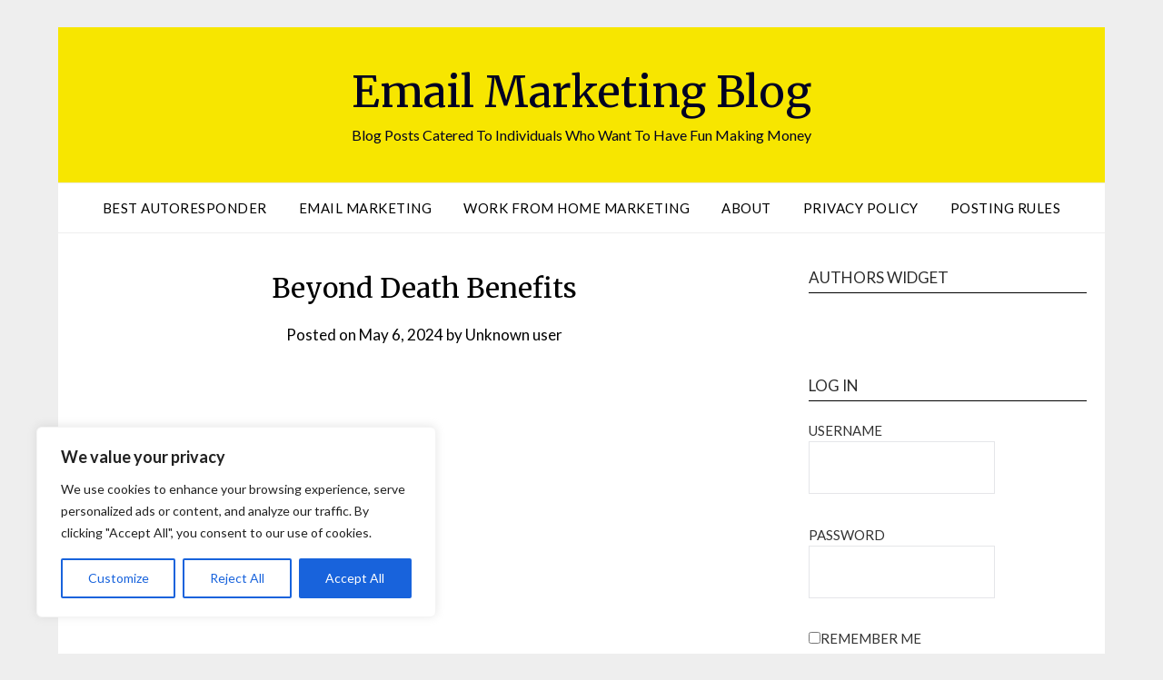

--- FILE ---
content_type: text/html; charset=utf-8
request_url: https://www.google.com/recaptcha/api2/aframe
body_size: 265
content:
<!DOCTYPE HTML><html><head><meta http-equiv="content-type" content="text/html; charset=UTF-8"></head><body><script nonce="TELmSgtJn1BQcmWnOH0edQ">/** Anti-fraud and anti-abuse applications only. See google.com/recaptcha */ try{var clients={'sodar':'https://pagead2.googlesyndication.com/pagead/sodar?'};window.addEventListener("message",function(a){try{if(a.source===window.parent){var b=JSON.parse(a.data);var c=clients[b['id']];if(c){var d=document.createElement('img');d.src=c+b['params']+'&rc='+(localStorage.getItem("rc::a")?sessionStorage.getItem("rc::b"):"");window.document.body.appendChild(d);sessionStorage.setItem("rc::e",parseInt(sessionStorage.getItem("rc::e")||0)+1);localStorage.setItem("rc::h",'1768572121797');}}}catch(b){}});window.parent.postMessage("_grecaptcha_ready", "*");}catch(b){}</script></body></html>